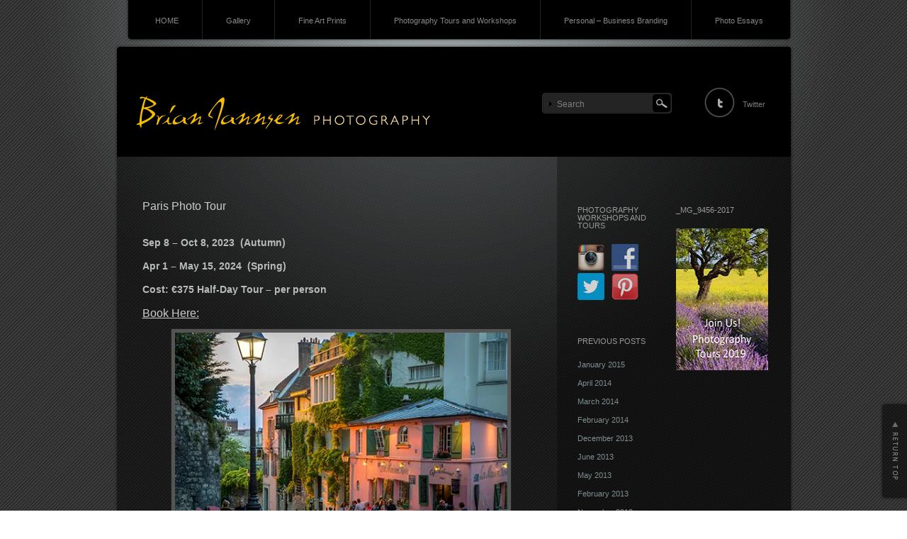

--- FILE ---
content_type: text/html; charset=UTF-8
request_url: http://brianjannsen.com/wp/workshops/paris-photo-tour-photography-tours-workshops-workshop-france/
body_size: 36319
content:
<!DOCTYPE html PUBLIC "-//W3C//DTD XHTML 1.1//EN" "http://www.w3.org/TR/xhtml11/DTD/xhtml11.dtd">
<html xmlns="http://www.w3.org/1999/xhtml">
<head profile="http://gmpg.org/xfn/11">
<meta http-equiv="Content-Type" content="text/html; charset=UTF-8" />
<meta http-equiv="X-UA-Compatible" content="IE=EmulateIE7" />
<title>Paris Photo Tour Brian Jannsen PHOTOGRAPHY Paris Photo Tour | Brian Jannsen   PHOTOGRAPHY</title>
<meta name="description" content="Paris Photo Tour" />
<link rel="alternate" type="application/rss+xml" title="Brian Jannsen   PHOTOGRAPHY RSS Feed" href="http://brianjannsen.com/wp/feed/" />
<link rel="alternate" type="application/atom+xml" title="Brian Jannsen   PHOTOGRAPHY Atom Feed" href="http://brianjannsen.com/wp/feed/atom/" /> 
<link rel="pingback" href="http://brianjannsen.com/wp/xmlrpc.php" />

<link rel="stylesheet" href="http://brianjannsen.com/wp/wp-content/themes/piano-black/style.css" type="text/css" media="screen" />
<link rel="stylesheet" href="http://brianjannsen.com/wp/wp-content/themes/piano-black/comment-style.css" type="text/css" media="screen" />

<!--[if lt IE 7]>
<script type="text/javascript" src="http://brianjannsen.com/wp/wp-content/themes/piano-black/js/iepngfix.js"></script>
<link rel="stylesheet" href="http://brianjannsen.com/wp/wp-content/themes/piano-black/ie6.css" type="text/css" media="screen" />
<![endif]--> 

<style type="text/css">
.post img, .post a img { border:1px solid #222; padding:5px; margin:0;  background:#555; }
.post a:hover img { border:1px solid #849ca0; background:#59847d; }
.post img.wp-smiley { border:0px; padding:0px; margin:0px; background:none; }
</style>

 

<!-- This site is optimized with the Yoast SEO plugin v12.3 - https://yoast.com/wordpress/plugins/seo/ -->
<meta name="description" content="Paris Photo Tour Photography Tours Workshop Workshops France Paris Photo Tour Learn International Photographer Vacation Trip Holiday Better Travel Photos"/>
<meta name="robots" content="max-snippet:-1, max-image-preview:large, max-video-preview:-1"/>
<link rel="canonical" href="http://brianjannsen.com/wp/workshops/paris-photo-tour-photography-tours-workshops-workshop-france/" />
<meta property="og:locale" content="en_US" />
<meta property="og:type" content="article" />
<meta property="og:title" content="Paris Photo Tour Brian Jannsen PHOTOGRAPHY Paris Photo Tour" />
<meta property="og:description" content="Paris Photo Tour Photography Tours Workshop Workshops France Paris Photo Tour Learn International Photographer Vacation Trip Holiday Better Travel Photos" />
<meta property="og:url" content="http://brianjannsen.com/wp/workshops/paris-photo-tour-photography-tours-workshops-workshop-france/" />
<meta property="og:site_name" content="Brian Jannsen   PHOTOGRAPHY" />
<meta property="article:publisher" content="https://www.facebook.com/BrianJannsenPhotography/" />
<meta property="og:image" content="http://brianjannsen.com/wp/wp-content/uploads/2019/06/91A3118.jpg" />
<meta name="twitter:card" content="summary" />
<meta name="twitter:description" content="Paris Photo Tour Photography Tours Workshop Workshops France Paris Photo Tour Learn International Photographer Vacation Trip Holiday Better Travel Photos" />
<meta name="twitter:title" content="Paris Photo Tour Brian Jannsen PHOTOGRAPHY Paris Photo Tour" />
<meta name="twitter:site" content="@bjannsenphoto" />
<meta name="twitter:image" content="http://brianjannsen.com/wp/wp-content/uploads/2019/06/91A3118.jpg" />
<meta name="twitter:creator" content="@bjannsenphoto" />
<script type='application/ld+json' class='yoast-schema-graph yoast-schema-graph--main'>{"@context":"https://schema.org","@graph":[{"@type":["Person","Organization"],"@id":"http://brianjannsen.com/wp/#/schema/person/f67a036d4a8ba98647f07425e0b6ad5d","name":"Brian Jannsen","image":{"@type":"ImageObject","@id":"http://brianjannsen.com/wp/#personlogo","url":"http://1.gravatar.com/avatar/d51586d8ec458272b94b0ceb1758a398?s=96&d=mm&r=g","caption":"Brian Jannsen"},"logo":{"@id":"http://brianjannsen.com/wp/#personlogo"},"sameAs":[]},{"@type":"WebSite","@id":"http://brianjannsen.com/wp/#website","url":"http://brianjannsen.com/wp/","name":"Brian Jannsen Photography","publisher":{"@id":"http://brianjannsen.com/wp/#/schema/person/f67a036d4a8ba98647f07425e0b6ad5d"},"potentialAction":{"@type":"SearchAction","target":"http://brianjannsen.com/wp/?s={search_term_string}","query-input":"required name=search_term_string"}},{"@type":"ImageObject","@id":"http://brianjannsen.com/wp/workshops/paris-photo-tour-photography-tours-workshops-workshop-france/#primaryimage","url":"https://i0.wp.com/brianjannsen.com/wp/wp-content/uploads/2019/06/91A3118.jpg?fit=500%2C333","width":500,"height":333},{"@type":"WebPage","@id":"http://brianjannsen.com/wp/workshops/paris-photo-tour-photography-tours-workshops-workshop-france/#webpage","url":"http://brianjannsen.com/wp/workshops/paris-photo-tour-photography-tours-workshops-workshop-france/","inLanguage":"en-US","name":"Paris Photo Tour Brian Jannsen PHOTOGRAPHY Paris Photo Tour","isPartOf":{"@id":"http://brianjannsen.com/wp/#website"},"primaryImageOfPage":{"@id":"http://brianjannsen.com/wp/workshops/paris-photo-tour-photography-tours-workshops-workshop-france/#primaryimage"},"datePublished":"2019-06-21T14:54:40-05:00","dateModified":"2023-07-07T14:15:15-05:00","description":"Paris Photo Tour Photography Tours Workshop Workshops France Paris Photo Tour Learn International Photographer Vacation Trip Holiday Better Travel Photos"}]}</script>
<!-- / Yoast SEO plugin. -->

<link rel='dns-prefetch' href='//static.addtoany.com' />
<link rel='dns-prefetch' href='//s0.wp.com' />
<link rel='dns-prefetch' href='//s.w.org' />
		<!-- This site uses the Google Analytics by MonsterInsights plugin v8.17 - Using Analytics tracking - https://www.monsterinsights.com/ -->
		<!-- Note: MonsterInsights is not currently configured on this site. The site owner needs to authenticate with Google Analytics in the MonsterInsights settings panel. -->
					<!-- No tracking code set -->
				<!-- / Google Analytics by MonsterInsights -->
				<script type="text/javascript">
			window._wpemojiSettings = {"baseUrl":"https:\/\/s.w.org\/images\/core\/emoji\/12.0.0-1\/72x72\/","ext":".png","svgUrl":"https:\/\/s.w.org\/images\/core\/emoji\/12.0.0-1\/svg\/","svgExt":".svg","source":{"concatemoji":"http:\/\/brianjannsen.com\/wp\/wp-includes\/js\/wp-emoji-release.min.js?ver=5.4.17"}};
			/*! This file is auto-generated */
			!function(e,a,t){var n,r,o,i=a.createElement("canvas"),p=i.getContext&&i.getContext("2d");function s(e,t){var a=String.fromCharCode;p.clearRect(0,0,i.width,i.height),p.fillText(a.apply(this,e),0,0);e=i.toDataURL();return p.clearRect(0,0,i.width,i.height),p.fillText(a.apply(this,t),0,0),e===i.toDataURL()}function c(e){var t=a.createElement("script");t.src=e,t.defer=t.type="text/javascript",a.getElementsByTagName("head")[0].appendChild(t)}for(o=Array("flag","emoji"),t.supports={everything:!0,everythingExceptFlag:!0},r=0;r<o.length;r++)t.supports[o[r]]=function(e){if(!p||!p.fillText)return!1;switch(p.textBaseline="top",p.font="600 32px Arial",e){case"flag":return s([127987,65039,8205,9895,65039],[127987,65039,8203,9895,65039])?!1:!s([55356,56826,55356,56819],[55356,56826,8203,55356,56819])&&!s([55356,57332,56128,56423,56128,56418,56128,56421,56128,56430,56128,56423,56128,56447],[55356,57332,8203,56128,56423,8203,56128,56418,8203,56128,56421,8203,56128,56430,8203,56128,56423,8203,56128,56447]);case"emoji":return!s([55357,56424,55356,57342,8205,55358,56605,8205,55357,56424,55356,57340],[55357,56424,55356,57342,8203,55358,56605,8203,55357,56424,55356,57340])}return!1}(o[r]),t.supports.everything=t.supports.everything&&t.supports[o[r]],"flag"!==o[r]&&(t.supports.everythingExceptFlag=t.supports.everythingExceptFlag&&t.supports[o[r]]);t.supports.everythingExceptFlag=t.supports.everythingExceptFlag&&!t.supports.flag,t.DOMReady=!1,t.readyCallback=function(){t.DOMReady=!0},t.supports.everything||(n=function(){t.readyCallback()},a.addEventListener?(a.addEventListener("DOMContentLoaded",n,!1),e.addEventListener("load",n,!1)):(e.attachEvent("onload",n),a.attachEvent("onreadystatechange",function(){"complete"===a.readyState&&t.readyCallback()})),(n=t.source||{}).concatemoji?c(n.concatemoji):n.wpemoji&&n.twemoji&&(c(n.twemoji),c(n.wpemoji)))}(window,document,window._wpemojiSettings);
		</script>
		<style type="text/css">
img.wp-smiley,
img.emoji {
	display: inline !important;
	border: none !important;
	box-shadow: none !important;
	height: 1em !important;
	width: 1em !important;
	margin: 0 .07em !important;
	vertical-align: -0.1em !important;
	background: none !important;
	padding: 0 !important;
}
</style>
	<link rel='stylesheet' id='wp-block-library-css'  href='https://c0.wp.com/c/5.4.17/wp-includes/css/dist/block-library/style.min.css' type='text/css' media='all' />
<link rel='stylesheet' id='social-widget-css'  href='http://brianjannsen.com/wp/wp-content/plugins/social-media-widget/social_widget.css?ver=5.4.17' type='text/css' media='all' />
<link rel='stylesheet' id='addtoany-css'  href='http://brianjannsen.com/wp/wp-content/plugins/add-to-any/addtoany.min.css?ver=1.16' type='text/css' media='all' />
<link rel='stylesheet' id='jetpack_css-css'  href='https://c0.wp.com/p/jetpack/7.8.4/css/jetpack.css' type='text/css' media='all' />
<script type='text/javascript' src='https://c0.wp.com/c/5.4.17/wp-includes/js/jquery/jquery.js'></script>
<script type='text/javascript' src='https://c0.wp.com/c/5.4.17/wp-includes/js/jquery/jquery-migrate.min.js'></script>
<script type='text/javascript'>
window.a2a_config=window.a2a_config||{};a2a_config.callbacks=[];a2a_config.overlays=[];a2a_config.templates={};
a2a_config.color_main = "D7E5ED";a2a_config.color_border = "AECADB";a2a_config.color_link_text = "333333";a2a_config.color_link_text_hover = "333333";a2a_config.color_bg = "f5f5f5";
</script>
<script type='text/javascript' async src='https://static.addtoany.com/menu/page.js'></script>
<script type='text/javascript' async src='http://brianjannsen.com/wp/wp-content/plugins/add-to-any/addtoany.min.js?ver=1.1'></script>
<link rel='https://api.w.org/' href='http://brianjannsen.com/wp/wp-json/' />
<link rel="EditURI" type="application/rsd+xml" title="RSD" href="http://brianjannsen.com/wp/xmlrpc.php?rsd" />
<link rel="wlwmanifest" type="application/wlwmanifest+xml" href="http://brianjannsen.com/wp/wp-includes/wlwmanifest.xml" /> 
<meta name="generator" content="WordPress 5.4.17" />
<link rel='shortlink' href='https://wp.me/P6QrSE-Hj' />
<link rel="alternate" type="application/json+oembed" href="http://brianjannsen.com/wp/wp-json/oembed/1.0/embed?url=http%3A%2F%2Fbrianjannsen.com%2Fwp%2Fworkshops%2Fparis-photo-tour-photography-tours-workshops-workshop-france%2F" />
<link rel="alternate" type="text/xml+oembed" href="http://brianjannsen.com/wp/wp-json/oembed/1.0/embed?url=http%3A%2F%2Fbrianjannsen.com%2Fwp%2Fworkshops%2Fparis-photo-tour-photography-tours-workshops-workshop-france%2F&#038;format=xml" />

<link rel='dns-prefetch' href='//v0.wordpress.com'/>
<link rel='dns-prefetch' href='//i0.wp.com'/>
<link rel='dns-prefetch' href='//i1.wp.com'/>
<link rel='dns-prefetch' href='//i2.wp.com'/>
<link rel='dns-prefetch' href='//c0.wp.com'/>
<style type='text/css'>img#wpstats{display:none}</style>			<style type="text/css">
				/* If html does not have either class, do not show lazy loaded images. */
				html:not( .jetpack-lazy-images-js-enabled ):not( .js ) .jetpack-lazy-image {
					display: none;
				}
			</style>
			<script>
				document.documentElement.classList.add(
					'jetpack-lazy-images-js-enabled'
				);
			</script>
		<script type="text/javascript" src="http://brianjannsen.com/wp/wp-content/themes/piano-black/js/scroll.js"></script>
<script type="text/javascript" src="http://brianjannsen.com/wp/wp-content/themes/piano-black/js/jscript.js"></script>
<script type="text/javascript" src="http://brianjannsen.com/wp/wp-content/themes/piano-black/js/comment.js"></script>
</head>
<body>
<div id="wrapper">
 <div id="contents">

 <div class="header-menu-wrapper clearfix">
 <div id="pngfix-right"></div>
    <ul class="menu">
   <li class="page_item"><a href="http://brianjannsen.com/wp/">HOME</a></li>
   <li class="page_item page-item-208"><a href="https://brianjannsen.com/gallery/main.php">Gallery</a></li>
<li class="page_item page-item-1767"><a href="https://brian-jannsen.pixels.com/#new_tab">Fine Art Prints</a></li>
<li class="page_item page-item-42 page_item_has_children current_page_ancestor current_page_parent"><a href="http://brianjannsen.com/wp/workshops/">Photography Tours and Workshops</a>
<ul class='children'>
	<li class="page_item page-item-2692"><a href="http://brianjannsen.com/wp/workshops/lavender-photo-tour-provence-france-photography-workshop-lavender-fields/">Lavender Photo Tour, Provence, France</a></li>
	<li class="page_item page-item-1990"><a href="http://brianjannsen.com/wp/workshops/three-nights-in-paris-france-photography-workshop-photo-experience/">Three Nights in Paris</a></li>
	<li class="page_item page-item-2685 current_page_item"><a href="http://brianjannsen.com/wp/workshops/paris-photo-tour-photography-tours-workshops-workshop-france/" aria-current="page">Paris Photo Tour</a></li>
	<li class="page_item page-item-2757"><a href="http://brianjannsen.com/wp/workshops/paris-night-photo-tour-night-photography-workshop-photographer-branding-learn-tours-france/">Paris Night Photo Tour</a></li>
	<li class="page_item page-item-53"><a href="http://brianjannsen.com/wp/workshops/one-to-one-workshop/">One On One Workshop</a></li>
	<li class="page_item page-item-1972"><a href="http://brianjannsen.com/wp/workshops/what-to-expect/">What to Expect:</a></li>
	<li class="page_item page-item-2505"><a href="http://brianjannsen.com/wp/workshops/provence-france-photo-tour-photography-workshop-brian-jannsen-travel-landscape-photography/">Provence</a></li>
	<li class="page_item page-item-1970"><a href="http://brianjannsen.com/wp/workshops/what-to-bring/">What to Bring:</a></li>
	<li class="page_item page-item-1164"><a href="http://brianjannsen.com/wp/workshops/deposit-payment-cancellation-policy/">Deposit, Payment, Cancellation Policy</a></li>
</ul>
</li>
<li class="page_item page-item-1854"><a href="http://brianjannsen.com/wp/personal-brand-photography-branding-on-location-portraits-photos-photographs/">Personal &#8211; Business Branding</a></li>
<li class="page_item page-item-458 page_item_has_children"><a href="http://brianjannsen.com/wp/photo-essays/">Photo Essays</a>
<ul class='children'>
	<li class="page_item page-item-1730"><a href="http://brianjannsen.com/wp/photo-essays/paris-france/">Paris France</a></li>
	<li class="page_item page-item-670"><a href="http://brianjannsen.com/wp/photo-essays/alsace-haut-rhin-france/">Enchanting Alsace, France</a></li>
	<li class="page_item page-item-1403"><a href="http://brianjannsen.com/wp/photo-essays/tour-de-provence/">Tour de Provence</a></li>
	<li class="page_item page-item-1642"><a href="http://brianjannsen.com/wp/photo-essays/saint-cirq-lapopie-lot-valley-france/">Saint-Cirq-Lapopie, Lot Valley, France</a></li>
	<li class="page_item page-item-1094"><a href="http://brianjannsen.com/wp/photo-essays/rome-italy/">Rome Italy</a></li>
	<li class="page_item page-item-465"><a href="http://brianjannsen.com/wp/photo-essays/new-york-city-usa/">New York City, USA</a></li>
	<li class="page_item page-item-1545"><a href="http://brianjannsen.com/wp/photo-essays/the-american-southwest/">American Southwest</a></li>
	<li class="page_item page-item-1313"><a href="http://brianjannsen.com/wp/photo-essays/colors-of-umbria-italy/">Colors of Umbria, Italy</a></li>
</ul>
</li>
  </ul>
    <div id="pngfix-left"></div>
  </div>

  <div id="header">

      <div id="logo_image">
    <h1><a href="http://brianjannsen.com/wp/"><img src="http://brianjannsen.com/wp/wp-content/themes/piano-black/img/logo.24.png" title="Brian Jannsen   PHOTOGRAPHY" alt="Brian Jannsen   PHOTOGRAPHY" /></a></h1>
   </div>
   
   <div id="header_meta">

        <div id="search-area">
           <form method="get" id="searchform" action="http://brianjannsen.com/wp/">
       <div><input type="text" value="Search" name="s" id="search-input" onfocus="this.value=''; changefc('white');" /></div>
       <div><input type="image" src="http://brianjannsen.com/wp/wp-content/themes/piano-black/img/search-button.gif" alt="Search from this blog." title="Search from this blog." id="search-button" /></div>
      </form>
         </div>
    
            <a href="http://twitter.com/wordpress" id="twitter" title="TWITTER" >Twitter</a>
    
   </div><!-- #header_meta end -->

  </div><!-- #header end -->
  <div id="middle-contents" class="clearfix">

   <div id="left-col">


    <div class="post" id="single">
     <h2>Paris Photo Tour</h2>
     <ul class="post-info">
                 </ul>
     <div class="post-content">
       <!--CusAdsVi1-->
<h3>Sep 8 – Oct 8, 2023  (Autumn)</h3>



<h3>Apr 1 – May 15, 2024  (Spring)</h3>



<h3>Cost: €375 Half-Day Tour &#8211; per person</h3>



<h2><a href="https://www.brianjannsen.com/contact/">Book Here:</a></h2>



<figure class="wp-block-image"><img src="https://i0.wp.com/brianjannsen.com/wp/wp-content/uploads/2019/06/91A3118.jpg" alt class="wp-image-2738 jetpack-lazy-image" data-recalc-dims="1" data-lazy-srcset="https://i0.wp.com/brianjannsen.com/wp/wp-content/uploads/2019/06/91A3118.jpg?w=500 500w, https://i0.wp.com/brianjannsen.com/wp/wp-content/uploads/2019/06/91A3118.jpg?resize=300%2C200 300w" data-lazy-sizes="(max-width: 500px) 100vw, 500px" data-lazy-src="https://i0.wp.com/brianjannsen.com/wp/wp-content/uploads/2019/06/91A3118.jpg?is-pending-load=1" srcset="[data-uri]"><noscript><img src="https://i0.wp.com/brianjannsen.com/wp/wp-content/uploads/2019/06/91A3118.jpg" alt="" class="wp-image-2738" srcset="https://i0.wp.com/brianjannsen.com/wp/wp-content/uploads/2019/06/91A3118.jpg?w=500 500w, https://i0.wp.com/brianjannsen.com/wp/wp-content/uploads/2019/06/91A3118.jpg?resize=300%2C200 300w" sizes="(max-width: 500px) 100vw, 500px" data-recalc-dims="1" /></noscript></figure>



<h2>.</h2>



<p>Come Join Me in Paris for an Instructional Photo Tour that will help you create beautiful photographs while discovering this amazing city.&nbsp; You will quickly learn new photography skills, improve your images of Paris and discover areas you might not otherwise have found.</p>



<p>Paris
provides an ideal backdrop for photographers to work on their craft.&nbsp; Whether you are honing your eye for
composition, your camera techniques or learning new skills, this is the perfect
place to be!&nbsp; </p>



<p>Choose
from some of the most beautiful areas in the city to capture inspiring images
of famous monuments, unique covered passages, winding cobblestone streets,
cafes, hidden gardens, or the sleek lines of modern architecture.&nbsp; </p>



<p>Select from a variety of lengths, from a mini 2-hour session through multi-day tours to immerse yourself in the world of photography.&nbsp; Organize one or more itineraries around your schedule to make the most of your time in Paris.</p>



<ul><li>€225 &#8211; Mini 2-hour Session (throughout the day) per person</li><li>€375 &#8211; Half Day &nbsp;(8:30 am – 12:00 pm) &nbsp;per person</li><li>€425 &#8211; Night Photo Tour (3 ½ hours &#8211; Time Based On Sunset) per person</li><li>Full Day Custom Itineraries available upon request</li><li>Also available add-on excursions (ala Versailles, Chartres, Giverny&#8230;) </li><li>Suitable for both amateur and experienced photographers</li><li>Maximum of 3 photographers (non-photographers welcome) </li><li>Upon booking you will be able to choose your photo tour itinerary location.</li></ul>



<p>I am looking forward to helping you take better travel photos of Paris – see you soon!&nbsp; </p>



<h3><a href="https://brianjannsen.com/contact/">Contact me Here for more details and to Book!</a></h3>



<figure class="wp-block-image"><img src="https://i1.wp.com/brianjannsen.com/wp/wp-content/uploads/2019/06/IMG_00000031.jpg" alt class="wp-image-2745 jetpack-lazy-image" data-recalc-dims="1" data-lazy-srcset="https://i1.wp.com/brianjannsen.com/wp/wp-content/uploads/2019/06/IMG_00000031.jpg?w=333 333w, https://i1.wp.com/brianjannsen.com/wp/wp-content/uploads/2019/06/IMG_00000031.jpg?resize=200%2C300 200w" data-lazy-sizes="(max-width: 333px) 100vw, 333px" data-lazy-src="https://i1.wp.com/brianjannsen.com/wp/wp-content/uploads/2019/06/IMG_00000031.jpg?is-pending-load=1" srcset="[data-uri]"><noscript><img src="https://i1.wp.com/brianjannsen.com/wp/wp-content/uploads/2019/06/IMG_00000031.jpg" alt="" class="wp-image-2745" srcset="https://i1.wp.com/brianjannsen.com/wp/wp-content/uploads/2019/06/IMG_00000031.jpg?w=333 333w, https://i1.wp.com/brianjannsen.com/wp/wp-content/uploads/2019/06/IMG_00000031.jpg?resize=200%2C300 200w" sizes="(max-width: 333px) 100vw, 333px" data-recalc-dims="1" /></noscript></figure>



<figure class="wp-block-image is-resized"><img src="https://i1.wp.com/brianjannsen.com/wp/wp-content/uploads/2019/06/91A8370.jpg?resize=525%2C342" alt class="wp-image-2744 jetpack-lazy-image" width="525" height="342" data-recalc-dims="1" data-lazy-srcset="https://i1.wp.com/brianjannsen.com/wp/wp-content/uploads/2019/06/91A8370.jpg?zoom=2&amp;resize=525%2C342 1050w, https://i1.wp.com/brianjannsen.com/wp/wp-content/uploads/2019/06/91A8370.jpg?zoom=3&amp;resize=525%2C342 1575w" data-lazy-sizes="(max-width: 525px) 100vw, 525px" data-lazy-src="https://i1.wp.com/brianjannsen.com/wp/wp-content/uploads/2019/06/91A8370.jpg?resize=525%2C342&amp;is-pending-load=1" srcset="[data-uri]"><noscript><img src="https://i1.wp.com/brianjannsen.com/wp/wp-content/uploads/2019/06/91A8370.jpg?resize=525%2C342" alt="" class="wp-image-2744" width="525" height="342" srcset="https://i1.wp.com/brianjannsen.com/wp/wp-content/uploads/2019/06/91A8370.jpg?zoom=2&amp;resize=525%2C342 1050w, https://i1.wp.com/brianjannsen.com/wp/wp-content/uploads/2019/06/91A8370.jpg?zoom=3&amp;resize=525%2C342 1575w" sizes="(max-width: 525px) 100vw, 525px" data-recalc-dims="1" /></noscript></figure>



<figure class="wp-block-image"><img src="https://i2.wp.com/brianjannsen.com/wp/wp-content/uploads/2019/06/91A0650-1.jpg" alt class="wp-image-2751 jetpack-lazy-image" data-recalc-dims="1" data-lazy-srcset="https://i2.wp.com/brianjannsen.com/wp/wp-content/uploads/2019/06/91A0650-1.jpg?w=333 333w, https://i2.wp.com/brianjannsen.com/wp/wp-content/uploads/2019/06/91A0650-1.jpg?resize=200%2C300 200w" data-lazy-sizes="(max-width: 333px) 100vw, 333px" data-lazy-src="https://i2.wp.com/brianjannsen.com/wp/wp-content/uploads/2019/06/91A0650-1.jpg?is-pending-load=1" srcset="[data-uri]"><noscript><img src="https://i2.wp.com/brianjannsen.com/wp/wp-content/uploads/2019/06/91A0650-1.jpg" alt="" class="wp-image-2751" srcset="https://i2.wp.com/brianjannsen.com/wp/wp-content/uploads/2019/06/91A0650-1.jpg?w=333 333w, https://i2.wp.com/brianjannsen.com/wp/wp-content/uploads/2019/06/91A0650-1.jpg?resize=200%2C300 200w" sizes="(max-width: 333px) 100vw, 333px" data-recalc-dims="1" /></noscript></figure>



<figure class="wp-block-image"><img src="https://i2.wp.com/brianjannsen.com/wp/wp-content/uploads/2019/06/MG_9986-2.jpg" alt class="wp-image-2743 jetpack-lazy-image" data-recalc-dims="1" data-lazy-srcset="https://i2.wp.com/brianjannsen.com/wp/wp-content/uploads/2019/06/MG_9986-2.jpg?w=333 333w, https://i2.wp.com/brianjannsen.com/wp/wp-content/uploads/2019/06/MG_9986-2.jpg?resize=200%2C300 200w" data-lazy-sizes="(max-width: 333px) 100vw, 333px" data-lazy-src="https://i2.wp.com/brianjannsen.com/wp/wp-content/uploads/2019/06/MG_9986-2.jpg?is-pending-load=1" srcset="[data-uri]"><noscript><img src="https://i2.wp.com/brianjannsen.com/wp/wp-content/uploads/2019/06/MG_9986-2.jpg" alt="" class="wp-image-2743" srcset="https://i2.wp.com/brianjannsen.com/wp/wp-content/uploads/2019/06/MG_9986-2.jpg?w=333 333w, https://i2.wp.com/brianjannsen.com/wp/wp-content/uploads/2019/06/MG_9986-2.jpg?resize=200%2C300 200w" sizes="(max-width: 333px) 100vw, 333px" data-recalc-dims="1" /></noscript></figure>



<figure class="wp-block-image"><img src="https://i1.wp.com/brianjannsen.com/wp/wp-content/uploads/2019/06/MG_9871-2.jpg" alt class="wp-image-2742 jetpack-lazy-image" data-recalc-dims="1" data-lazy-srcset="https://i1.wp.com/brianjannsen.com/wp/wp-content/uploads/2019/06/MG_9871-2.jpg?w=333 333w, https://i1.wp.com/brianjannsen.com/wp/wp-content/uploads/2019/06/MG_9871-2.jpg?resize=200%2C300 200w" data-lazy-sizes="(max-width: 333px) 100vw, 333px" data-lazy-src="https://i1.wp.com/brianjannsen.com/wp/wp-content/uploads/2019/06/MG_9871-2.jpg?is-pending-load=1" srcset="[data-uri]"><noscript><img src="https://i1.wp.com/brianjannsen.com/wp/wp-content/uploads/2019/06/MG_9871-2.jpg" alt="" class="wp-image-2742" srcset="https://i1.wp.com/brianjannsen.com/wp/wp-content/uploads/2019/06/MG_9871-2.jpg?w=333 333w, https://i1.wp.com/brianjannsen.com/wp/wp-content/uploads/2019/06/MG_9871-2.jpg?resize=200%2C300 200w" sizes="(max-width: 333px) 100vw, 333px" data-recalc-dims="1" /></noscript></figure>



<figure class="wp-block-image is-resized"><img src="https://i2.wp.com/brianjannsen.com/wp/wp-content/uploads/2019/06/MG_3021.jpg?resize=531%2C354" alt class="wp-image-2740 jetpack-lazy-image" width="531" height="354" data-recalc-dims="1" data-lazy-srcset="https://i2.wp.com/brianjannsen.com/wp/wp-content/uploads/2019/06/MG_3021.jpg?w=500 500w, https://i2.wp.com/brianjannsen.com/wp/wp-content/uploads/2019/06/MG_3021.jpg?resize=300%2C200 300w" data-lazy-sizes="(max-width: 531px) 100vw, 531px" data-lazy-src="https://i2.wp.com/brianjannsen.com/wp/wp-content/uploads/2019/06/MG_3021.jpg?resize=531%2C354&amp;is-pending-load=1" srcset="[data-uri]"><noscript><img src="https://i2.wp.com/brianjannsen.com/wp/wp-content/uploads/2019/06/MG_3021.jpg?resize=531%2C354" alt="" class="wp-image-2740" width="531" height="354" srcset="https://i2.wp.com/brianjannsen.com/wp/wp-content/uploads/2019/06/MG_3021.jpg?w=500 500w, https://i2.wp.com/brianjannsen.com/wp/wp-content/uploads/2019/06/MG_3021.jpg?resize=300%2C200 300w" sizes="(max-width: 531px) 100vw, 531px" data-recalc-dims="1" /></noscript><figcaption>One of my younger students in Paris &#8211; he has a future ahead of him for sure!</figcaption></figure>



<h2></h2>



<p>From TripAdvisor:</p>



<p>&#8220;I am so thankful I booked two morning photo tours with Brian.  Not only did I get to see some places I would never have found on my own, but most importantly I got some amazing photos with Brian&#8217;s help!&#8221; </p>



<p>&#8220;As a 40th birthday present, my wife surprised me with a full day Photo Tour with Brian Jannsen &#8211; whose work I had admired for years.  It was excellent!  We spent time talking about the technical aspects of photography and immediately put them to good use.  Combining new-found knowledge with a fresh approach to capturing scenes, all with the backdrop of Paris&#8217; most photogenic corners, and you have one brilliant day!  I May even consider turning 40 again next year!&#8221;</p>



<p>&#8220;As a photography enthusiast, a Photo Tour with Brian Jannsen was time and money well spent. I signed up for a half-day in Montmarte and I would say I could not have captured Montmarte the way I did if not for the super guidance and instruction from Brian. He shared very helpful and practical tips to take better photos as well as interesting information about the sights that we visited. What I especially liked was the time we spent working specific scenes, to create the best image possible &#8211; applying what I&#8217;d just learned. The critique and feedback sessions were very constructive too.  I highly recommend Brian  and hope that I will someday be able to take his night photography class as well next time I&#8217;m in Paris.&#8221;</p>



<p></p>

<div style="font-size: 0px; height: 0px; line-height: 0px; margin: 0; padding: 0; clear: both;"></div>            </div>
    </div>


<div id="comments">









<div class="comment-closed" id="respond">
Comments are closed.</div>

<a href="#pngfix-right" id="back-top">Return top</a>




</div><!-- #comment END-->

   </div><!-- #left-col end -->

   <div id="right-col">

  

 <div id="side-top">
   </div>
 <div id="side_middle" class="clearfix">
  <div id="side-left">
   <div class="side-box-short" id="social-widget-4">
<h3 class="side-title">Photography Workshops and Tours</h3>
<div class="socialmedia-buttons smw_left"><a href="https://www.instagram.com/brianjannsenphotography/" rel="nofollow" target="_blank"><img width="38" height="38" src="http://brianjannsen.com/wp/wp-content/plugins/social-media-widget/images/default/64/instagram.png" 
				alt="Follow Us on Instagram" 
				title="Follow Us on Instagram" style="opacity: 0.8; -moz-opacity: 0.8;" class="fade" /></a><a href="http://www.facebook.com/pages/Brian-Jannsen/134469089939540?v=wall" rel="nofollow" target="_blank"><img width="38" height="38" src="http://brianjannsen.com/wp/wp-content/plugins/social-media-widget/images/default/64/facebook.png" 
				alt="Follow Us on Facebook" 
				title="Follow Us on Facebook" style="opacity: 0.8; -moz-opacity: 0.8;" class="fade" /></a><a href="https://twitter.com/#!/BJannsenPhoto" rel="nofollow" target="_blank"><img width="38" height="38" src="http://brianjannsen.com/wp/wp-content/plugins/social-media-widget/images/default/64/twitter.png" 
				alt="Follow Us on Twitter" 
				title="Follow Us on Twitter" style="opacity: 0.8; -moz-opacity: 0.8;" class="fade" /></a><a href="http://pinterest.com/bjannsen/" rel="nofollow" target="_blank"><img width="38" height="38" src="http://brianjannsen.com/wp/wp-content/plugins/social-media-widget/images/default/64/pinterest.png" 
				alt="Follow Us on Pinterest" 
				title="Follow Us on Pinterest" style="opacity: 0.8; -moz-opacity: 0.8;" class="fade" /></a></div></div>
<div class="side-box-short" id="archives-4">
<h3 class="side-title">Previous Posts</h3>
		<ul>
				<li><a href='http://brianjannsen.com/wp/2015/01/'>January 2015</a></li>
	<li><a href='http://brianjannsen.com/wp/2014/04/'>April 2014</a></li>
	<li><a href='http://brianjannsen.com/wp/2014/03/'>March 2014</a></li>
	<li><a href='http://brianjannsen.com/wp/2014/02/'>February 2014</a></li>
	<li><a href='http://brianjannsen.com/wp/2013/12/'>December 2013</a></li>
	<li><a href='http://brianjannsen.com/wp/2013/06/'>June 2013</a></li>
	<li><a href='http://brianjannsen.com/wp/2013/05/'>May 2013</a></li>
	<li><a href='http://brianjannsen.com/wp/2013/02/'>February 2013</a></li>
	<li><a href='http://brianjannsen.com/wp/2012/11/'>November 2012</a></li>
	<li><a href='http://brianjannsen.com/wp/2012/09/'>September 2012</a></li>
	<li><a href='http://brianjannsen.com/wp/2012/08/'>August 2012</a></li>
	<li><a href='http://brianjannsen.com/wp/2012/05/'>May 2012</a></li>
	<li><a href='http://brianjannsen.com/wp/2012/03/'>March 2012</a></li>
	<li><a href='http://brianjannsen.com/wp/2012/01/'>January 2012</a></li>
	<li><a href='http://brianjannsen.com/wp/2011/11/'>November 2011</a></li>
	<li><a href='http://brianjannsen.com/wp/2011/10/'>October 2011</a></li>
	<li><a href='http://brianjannsen.com/wp/2011/08/'>August 2011</a></li>
	<li><a href='http://brianjannsen.com/wp/2011/05/'>May 2011</a></li>
	<li><a href='http://brianjannsen.com/wp/2011/04/'>April 2011</a></li>
	<li><a href='http://brianjannsen.com/wp/2011/03/'>March 2011</a></li>
		</ul>
			</div>
  </div>
  <div id="side-right">
   <div class="side-box-short" id="widget_sp_image-7">
<h3 class="side-title">_mg_9456-2017</h3>
<a href="http://brianjannsen.com/wp/?page_id=42" id="Photography Workshops" target="_self" class="widget_sp_image-image-link" title="_mg_9456-2017"><img width="137" height="200" alt="_mg_9456-2017" class="attachment-full" style="max-width: 100%;" src="https://i1.wp.com/brianjannsen.com/wp/wp-content/uploads/2019/05/2019-Photo-Tours-ssml.jpg?fit=137%2C200" /></a></div>
  </div>
 </div>
 <div id="side-bottom">
   </div>


 <div class="side-box">
  <ul id="copyrights">
   <li>
      Copyright &copy;&nbsp; 2011-2023     &nbsp;<a href="http://brianjannsen.com/wp/">Brian Jannsen   PHOTOGRAPHY</a></li>
   <li>Theme designed by <a href="http://www.mono-lab.net/">mono-lab</a></li>
   <li id="wp">Powered by <a href="http://wordpress.org/">WordPress</a></li>
  </ul>
 </div>

</div><!-- #left-col end -->
  </div><!-- #middle-contents end -->

  <div id="footer">
  </div>
 
 </div><!-- #contents end -->
</div><!-- #wrapper end -->

<div id="return_top">
 <a href="#wrapper">&nbsp;</a>
</div>

	<div style="display:none">
	</div>
<script type='text/javascript' src='https://c0.wp.com/c/5.4.17/wp-includes/js/comment-reply.min.js'></script>
<script type='text/javascript' src='https://c0.wp.com/c/5.4.17/wp-includes/js/dist/vendor/wp-polyfill.min.js'></script>
<script type='text/javascript'>
( 'fetch' in window ) || document.write( '<script src="http://brianjannsen.com/wp/wp-includes/js/dist/vendor/wp-polyfill-fetch.min.js?ver=3.0.0"></scr' + 'ipt>' );( document.contains ) || document.write( '<script src="http://brianjannsen.com/wp/wp-includes/js/dist/vendor/wp-polyfill-node-contains.min.js?ver=3.42.0"></scr' + 'ipt>' );( window.DOMRect ) || document.write( '<script src="http://brianjannsen.com/wp/wp-includes/js/dist/vendor/wp-polyfill-dom-rect.min.js?ver=3.42.0"></scr' + 'ipt>' );( window.URL && window.URL.prototype && window.URLSearchParams ) || document.write( '<script src="http://brianjannsen.com/wp/wp-includes/js/dist/vendor/wp-polyfill-url.min.js?ver=3.6.4"></scr' + 'ipt>' );( window.FormData && window.FormData.prototype.keys ) || document.write( '<script src="http://brianjannsen.com/wp/wp-includes/js/dist/vendor/wp-polyfill-formdata.min.js?ver=3.0.12"></scr' + 'ipt>' );( Element.prototype.matches && Element.prototype.closest ) || document.write( '<script src="http://brianjannsen.com/wp/wp-includes/js/dist/vendor/wp-polyfill-element-closest.min.js?ver=2.0.2"></scr' + 'ipt>' );
</script>
<script type='text/javascript' src='https://c0.wp.com/c/5.4.17/wp-includes/js/dist/dom-ready.min.js'></script>
<script type='text/javascript' src='https://c0.wp.com/p/jetpack/7.8.4/_inc/build/photon/photon.min.js'></script>
<script type='text/javascript' src='https://s0.wp.com/wp-content/js/devicepx-jetpack.js?ver=202604'></script>
<script type='text/javascript' src='http://brianjannsen.com/wp/wp-content/plugins/page-links-to/dist/new-tab.js?ver=3.3.3'></script>
<script type='text/javascript' src='https://c0.wp.com/p/jetpack/7.8.4/_inc/build/lazy-images/js/lazy-images.min.js'></script>
<script type='text/javascript' src='https://c0.wp.com/c/5.4.17/wp-includes/js/wp-embed.min.js'></script>
<script type='text/javascript' src='https://stats.wp.com/e-202604.js' async='async' defer='defer'></script>
<script type='text/javascript'>
	_stq = window._stq || [];
	_stq.push([ 'view', {v:'ext',j:'1:7.8.4',blog:'101158248',post:'2685',tz:'-5',srv:'brianjannsen.com'} ]);
	_stq.push([ 'clickTrackerInit', '101158248', '2685' ]);
</script>
</body>
</html>